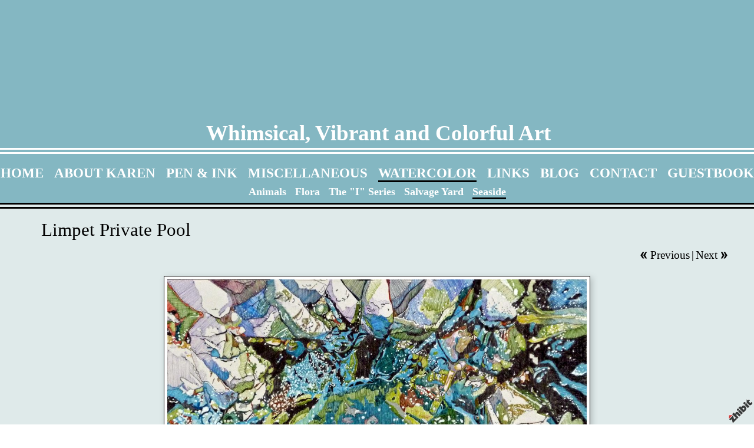

--- FILE ---
content_type: text/html;charset=utf-8
request_url: https://www.zhibit.org/karenmerry/seaside/limpet-private-pool
body_size: 3763
content:
<!DOCTYPE HTML PUBLIC "-//W3C//DTD HTML 4.01 Transitional//EN" "http://www.w3.org/TR/html4/loose.dtd"><html><head><script type="text/javascript">document.cookie="TZ="+(new Date()).getTimezoneOffset()+";path=/";if(window.screen){document.cookie="Screen="+window.screen.width+"x"+window.screen.height+";path=/";}document.cookie="PixelRatio="+((window.devicePixelRatio===undefined)?1:window.devicePixelRatio)+";path=/";</script><title>Limpet Private Pool - Whimsical, Vibrant and Colorful Art</title><link type="text/css" rel=stylesheet href="/res/responsive.css?v=1765039307"><link type="text/css" rel=stylesheet href="/karenmerry/style.css?v=1765039702"><meta http-equiv="Content-type" content="text/html; charset=UTF-8"><meta name="viewport" content="width=device-width, initial-scale=1.0"><meta name="apple-mobile-web-app-capable" content="yes"><link rel="apple-touch-icon" sizes="114x114" href="/apple-touch-icon-114x114.png"><link rel="apple-touch-icon" sizes="120x120" href="/apple-touch-icon-120x120.png"><link rel="apple-touch-icon" sizes="144x144" href="/apple-touch-icon-144x144.png"><link rel="apple-touch-icon" sizes="152x152" href="/apple-touch-icon-152x152.png"><link rel="apple-touch-icon" sizes="180x180" href="/apple-touch-icon-180x180.png"><meta name=description content="Original Sold
Watercolor on 140 lb. Arches Paper

To check for Print Availability, please write Karen by using her &#34;Contact &#34;page."><meta property="og:description" content="Original Sold
Watercolor on 140 lb. Arches Paper

To check for Print Availability, please write Karen by using her &#34;Contact &#34;page."><meta property="og:title" content="Limpet Private Pool"><link rel="image_src" href="https://www.zhibit.org/image/e892a92a-05ff059432-43cfd602-i-0/Limpet-Private-Pool.jpg"><meta property="og:image" content="https://www.zhibit.org/image/e892a92a-05ff059432-43cfd602-i-0/Limpet-Private-Pool.jpg"><meta property="og:image:width" content="300"><meta property="og:image:height" content="227"><meta property="og:type" content="website"><meta property="og:url" content="https://www.zhibit.org/karenmerry/seaside/limpet-private-pool"><meta name=copyright content="Copyright &#169; 2026, Zhibit LLC"><meta name=keywords content="Drawing, art, Mixed media, online gallery, Visual arts, artist, Zhibit.org, Painting"><meta http-equiv="Content-Language" content="en-US"><script type="text/javascript" src="/res/head.js?v=1765039307"></script></head><body><table id=fullbody cellspacing=0 cellpadding=0 class=Table100><tr height=0><td><noscript><div>JavaScript must be enabled for proper operation of this website</div></noscript></td></tr><tr height="100%" valign=top><td><div id="bg" class=""><div id=bg_BGX><div id=bg_Pad align=left><div class=madjust><div id="pg" class=""><div id=pg_BGX><div id=pg_Pad align=left><table cellspacing=0 cellpadding=0 class=Table100><tr valign=top height="0%"><td><div id="hdr" class=""><div id=hdr_BGX><div id=hdr_Pad align=left><div id="tb" class=""><div id=tb_Pad align=right></div></div><div id="bnr" class=" mhide monly"><div id=bnr_Pad align=center></div></div><div id="ttl" class=""><div id=ttl_BGX><div id=ttl_Pad align=center><table width="100%" cellspacing=0 cellpadding=0><tr valign=middle><td valign=top width="1%" class="rigid monly"><img src="/res/blank.gif" width=48 height=48></td><td width="1%">&nbsp;</td><td width="100%" align=center><span class=SiteTitle><a class=Silent href="/karenmerry">Whimsical, Vibrant and Colorful Art</a></span></td><td width="1%">&nbsp;</td><td valign=top width="1%" class="rigid monly"><img src="/res/blank.gif" width=48 height=48 id=mobilemenutoggler onclick=toggleMobileMenu()></td></tr></table></div></div></div><div id="mmn" class=" mhide monly"><div id=mmn_Pad align=left><table class=Como_Bar width="100%"><tr valign=top><td width="1%" class="Como_Img rigid"><img src="/res/layout/circledarrow-right.png?i*mb=000000" alt="" width=16 height=16></td><td colspan=2 class=Como_Big width="99%"><a class="Menu" href="/karenmerry">HOME</a></td></tr><tr valign=top><td width="1%" class="Como_Img rigid"><img src="/res/layout/circledarrow-down.png?i*mb=000000" alt="" width=16 height=16></td><td colspan=2 class=Como_Big width="99%"><a class="Menu" href="/karenmerry/about">ABOUT KAREN</a></td></tr><tr><td width="1%"></td><td width="1%">&nbsp;&nbsp;</td><td width="98%"><a class="Menu" href="/karenmerry/artist-vitae">ARTIST VITAE</a></td></tr><tr valign=top><td width="1%" class="Como_Img rigid"><img src="/res/layout/circledarrow-down.png?i*mb=000000" alt="" width=16 height=16></td><td colspan=2 class=Como_Big width="99%"><a class="Menu" href="/karenmerry/pen-ink-2">PEN &#38; INK</a></td></tr><tr><td width="1%"></td><td width="1%">&nbsp;&nbsp;</td><td width="98%"><a class="Menu" href="/karenmerry/birds">Birds</a></td></tr><tr><td width="1%"></td><td width="1%">&nbsp;&nbsp;</td><td width="98%"><a class="Menu" href="/karenmerry/botanical">Botanical</a></td></tr><tr><td width="1%"></td><td width="1%">&nbsp;&nbsp;</td><td width="98%"><a class="Menu" href="/karenmerry/junk-yard">Junk Yard</a></td></tr><tr><td width="1%"></td><td width="1%">&nbsp;&nbsp;</td><td width="98%"><a class="Menu" href="/karenmerry/marine-coastal">Marine &#38; Coastal</a></td></tr><tr><td width="1%"></td><td width="1%">&nbsp;&nbsp;</td><td width="98%"><a class="Menu" href="/karenmerry/nature-2">Nature</a></td></tr><tr valign=top><td width="1%" class="Como_Img rigid"><img src="/res/layout/circledarrow-right.png?i*mb=000000" alt="" width=16 height=16></td><td colspan=2 class=Como_Big width="99%"><a class="Menu" href="/karenmerry/miscellaneous">MISCELLANEOUS</a></td></tr><tr valign=top><td width="1%" class="Como_Img rigid"><img src="/res/layout/circledarrow-down.png?i*mb=000000" alt="" width=16 height=16></td><td colspan=2 class=Como_Big width="99%"><a class="Menu MenuExp" href="/karenmerry/watercolor">WATERCOLOR</a></td></tr><tr><td width="1%"></td><td width="1%">&nbsp;&nbsp;</td><td width="98%"><a class="Menu" href="/karenmerry/animals">Animals</a></td></tr><tr><td width="1%"></td><td width="1%">&nbsp;&nbsp;</td><td width="98%"><a class="Menu" href="/karenmerry/flora">Flora</a></td></tr><tr><td width="1%"></td><td width="1%">&nbsp;&nbsp;</td><td width="98%"><a class="Menu" href="/karenmerry/the-i-series">The &#34;I&#34; Series</a></td></tr><tr><td width="1%"></td><td width="1%">&nbsp;&nbsp;</td><td width="98%"><a class="Menu" href="/karenmerry/salvage-yard">Salvage Yard</a></td></tr><tr><td width="1%"></td><td width="1%">&nbsp;&nbsp;</td><td width="98%"><a class="Menu MenuSel" href="/karenmerry/seaside">Seaside</a></td></tr><tr valign=top><td width="1%" class="Como_Img rigid"><img src="/res/layout/circledarrow-right.png?i*mb=000000" alt="" width=16 height=16></td><td colspan=2 class=Como_Big width="99%"><a class="Menu" href="/karenmerry/links">LINKS</a></td></tr><tr valign=top><td width="1%" class="Como_Img rigid"><img src="/res/layout/circledarrow-right.png?i*mb=000000" alt="" width=16 height=16></td><td colspan=2 class=Como_Big width="99%"><a class="Menu" href="/karenmerry/blog">BLOG</a></td></tr><tr valign=top><td width="1%" class="Como_Img rigid"><img src="/res/layout/circledarrow-right.png?i*mb=000000" alt="" width=16 height=16></td><td colspan=2 class=Como_Big width="99%"><a class="Menu" href="/karenmerry/contact">CONTACT</a></td></tr><tr valign=top><td width="1%" class="Como_Img rigid"><img src="/res/layout/circledarrow-right.png?i*mb=000000" alt="" width=16 height=16></td><td colspan=2 class=Como_Big width="99%"><a class="Menu" href="/karenmerry/guestbook">GUESTBOOK</a></td></tr></table></div></div><div id="hmn" class=" mhide"><div id=hmn_Pad align=center><div class=Amazon_Bar><a class="Menu" href="/karenmerry">HOME</a> &nbsp; <a class="Menu" href="/karenmerry/about">ABOUT KAREN</a> &nbsp; <a class="Menu" href="/karenmerry/pen-ink-2">PEN &#38; INK</a> &nbsp; <a class="Menu" href="/karenmerry/miscellaneous">MISCELLANEOUS</a> &nbsp; <a class="Menu MenuExp" href="/karenmerry/watercolor">WATERCOLOR</a> &nbsp; <a class="Menu" href="/karenmerry/links">LINKS</a> &nbsp; <a class="Menu" href="/karenmerry/blog">BLOG</a> &nbsp; <a class="Menu" href="/karenmerry/contact">CONTACT</a> &nbsp; <a class="Menu" href="/karenmerry/guestbook">GUESTBOOK</a></div><div class=Amazon_Bar><small><a class="Menu" href="/karenmerry/animals">Animals</a> &nbsp; <a class="Menu" href="/karenmerry/flora">Flora</a> &nbsp; <a class="Menu" href="/karenmerry/the-i-series">The &#34;I&#34; Series</a> &nbsp; <a class="Menu" href="/karenmerry/salvage-yard">Salvage Yard</a> &nbsp; <a class="Menu MenuSel" href="/karenmerry/seaside">Seaside</a></small></div></div></div></div></div></div></td></tr><tr valign=top height="100%"><td><div id="ctr" class=""><div id=ctr_BGX><div id=ctr_Pad align=center><div id="body" class=""><div id=body_Pad align=left><div id="pgttl" class=""><div id=pgttl_Pad align=left><h1>Limpet Private Pool</h1></div></div><div id="cont" class=""><div id=cont_Pad align=center><div style='min-height:550px;text-align:left;'><div align="right"><table cellpadding=0 cellspacing=3><tr><td><a href="/karenmerry/seaside/koi"><img src="/res/layout/arrows-left.png?i*mb=000000" alt="Previous" hoversrc="/res/layout/arrows-left.png?i*mb=1dd91b" width=16 height=16><img class=ImgPreload src="/res/layout/arrows-left.png?i*mb=1dd91b" alt=""></a></td><td nowrap><a class=Silent href="/karenmerry/seaside/koi">Previous</a></td><td> | </td><td nowrap><a class=Silent href="/karenmerry/seaside/mussels-and-morsels">Next</a></td><td><a href="/karenmerry/seaside/mussels-and-morsels"><img src="/res/layout/arrows-right.png?i*mb=000000" alt="Next" hoversrc="/res/layout/arrows-right.png?i*mb=1dd91b" width=16 height=16><img class=ImgPreload src="/res/layout/arrows-right.png?i*mb=1dd91b" alt=""></a></td></tr></table></div><p><div align=center><span class="ArtLink ArtShadowBox"><img border=0 src="https://www.zhibit.org/image/e892a92a-05ff059432-43cfd602-m-0/Limpet-Private-Pool.jpg" width=712 alt="Limpet Private Pool" title="Limpet Private Pool"></span><br><span class=TextTitle>Limpet Private Pool</span><p>Contact for price</div><p><div align=center><b>Original Sold<br></b></div><div align=center><b>Watercolor on 140 lb. Arches Paper<br></b></div><div align=center><b><br></b></div><div align=center><b>To check for Print Availability, please write Karen</b></div><div align=center><b>by using her &#34;<a rel=nofollow href="http://www.karenmerryartist.com/contact">Contact</a>&#34; page.</b></div><p><div class=DashedLine>&nbsp;</div><br><div class=row><div class="col-2 col-4m"><div class="fb-like" data-action="like" data-href="http://www.zhibit.org/karenmerry/seaside/limpet-private-pool" data-send="false" data-layout="button_count" data-size="small" data-width="100" data-colors-scheme="light" data-show-faces="false" data-share="false" data-font="arial"></div><div id="fb-root"></div><script async defer crossorigin="anonymous" src="https://connect.facebook.net/en_US/sdk.js#xfbml=1&version=v18.0"></script></div><div class="col-2 col-4m"><a class="twitter-share-button" href="https://twitter.com/intent/tweet?text=Limpet+Private+Pool&url=http%3a%2f%2fwww.zhibit.org%2fkarenmerry%2fseaside%2flimpet-private-pool">Tweet</a><script>window.twttr = (function(d, s, id) {var js, fjs = d.getElementsByTagName(s)[0],t = window.twttr || {};if (d.getElementById(id)) return t;js = d.createElement(s);js.id = id;js.src = "https://platform.twitter.com/widgets.js";fjs.parentNode.insertBefore(js, fjs);t._e = [];t.ready = function(f) {t._e.push(f);};return t;}(document, "script", "twitter-wjs"));</script></div><div class="col-2 col-4m"><a data-pin-config="beside" href="//pinterest.com/pin/create/button/?url=http://www.zhibit.org/karenmerry/seaside/limpet-private-pool&amp;media=https://www.zhibit.org/image/e892a92a-05ff059432-43cfd602-i-0/Limpet-Private-Pool.jpg&amp;description=Limpet+Private+Pool" data-pin-do="buttonPin"><img src="//assets.pinterest.com/images/pidgets/pin_it_button.png"></a><script type="text/javascript" src="//assets.pinterest.com/js/pinit.js" async></script></div><div class="col-2 col-4m"><span class=AddThis><div class="addthis_toolbox addthis_default_style "><a class="addthis_counter addthis_pill_style"></a></div><script type="text/javascript">var addthis_config={username: "zhibit", ui_header_color: "#4c4c4c", ui_header_background: "#f2f2f2", ui_language: "en", ui_cobrand: "Zhibit.org"};</script><script type="text/javascript" src="//s7.addthis.com/js/300/addthis_widget.js#pubid=zhibit" async></script></span></div></div><br><small class=Faded>Be the first to <a rel=nofollow class=Faded href="javascript:nothing();" onclick="ajaxInsertHTML('/karenmerry/inlinecomment?tt=a&#38;id=2a881d25-05ff0591c6-43cfd602','cmtbox0');this.parentNode.style.display='none';return false;">post a comment</a>.</small><div id=cmtbox0></div><br></div></div></div></div></div></div></div></div></td></tr><tr valign=top height="0%"><td><div id="ftr" class=""><div id=ftr_BGX><div id=ftr_Pad align=left><div class="Small Silent"><div><div align=center><b>Zhibit.org guarantees that www.karenmerryartist.com <br></b></div><div align=center><b>is a secure connection.</b></div><div align=center><b><br></b></div><div align=center><b>Website Designed by GolemArtB<i>iz</i>.</b></div><div align=center><b><a rel=nofollow href="www.zhibit.biz/golemartbiz">www.zhibit.biz/golemartbiz</a><br></b></div></div><br><div align=center><a href=/karenmerry>HOME</a> | <a href=/karenmerry/about>ABOUT KAREN</a> | <a href=/karenmerry/pen-ink-2>PEN &#38; INK</a> | <a href=/karenmerry/miscellaneous>MISCELLANEOUS</a> | <a href=/karenmerry/watercolor>WATERCOLOR</a> | <a href=/karenmerry/links>LINKS</a> | <a href=/karenmerry/blog>BLOG</a> | <a href=/karenmerry/contact>CONTACT</a> | <a href=/karenmerry/guestbook>GUESTBOOK</a></div><br><div align=center><a class=NOBR rel=nofollow href="https://www.zhibit.org/">Artist website by Zhibit.org</a> &#8226; <nobr>Copyright &#169; 2026</nobr> &#8226; <a class=NOBR rel=nofollow href="https://www.zhibit.org/terms">Terms of use</a> &#8226; <a class=NOBR rel=nofollow href="https://www.zhibit.org/privacy">Privacy policy</a></div><br><a href="/karenmerry/rss">RSS</a> | <a href="/karenmerry/sitemap">Sitemap</a></div><a rel=nofollow id=logoband href="https://www.zhibit.org/"></a><img class=ImgPreload src="/res/logoband.png" alt=""></div></div></div></td></tr></table></div></div></div></div></div></div></div></td></tr></table><script type="text/javascript" src="/res/master.js?v=1765039307"></script><script type="text/javascript" src="/res/view.js?v=1765039307"></script><script type="text/javascript" defer>view_openExternalLinksInNewWindow("www.zhibit.org");</script><div class=NoShow><script async src="https://www.googletagmanager.com/gtag/js?id=G-DLNGQF46V6"></script><script>window.dataLayer = window.dataLayer || [];function gtag(){dataLayer.push(arguments);}gtag('js', new Date());gtag('config', 'G-DLNGQF46V6');</script></div></body></html>

--- FILE ---
content_type: text/css;charset=utf-8
request_url: https://www.zhibit.org/karenmerry/style.css?v=1765039702
body_size: 4015
content:
.Menu {text-decoration: none;}
#bg .Amazon_Bar A.Menu:hover {border-bottom: solid 3px #ffffff;color: #ffffff !important;}
.CartCombo {font-size: 80%;}
SMALL, .Small {font-size: 80%;}
#bg A.Faded, #bg  .Faded A {color: #153036;}
.ArtLink {display: inline-block;border-width: 1px;background: white;}
.EditLink IMG {position:relative;display:inline-block;left:-26px;top:-16px;filter:alpha(opacity=75);opacity:.75;}
A.ArtLink:hover {borde-width: 1px;}
#logoband:hover {filter:alpha(opacity=100);opacity:1;}
.DashedLine {border-bottom-style: dashed;border-bottom-width: 1px;padding-bottom: 2px;width: 100%;}
#bg .InputBox {border: solid 1px #ffffff;background-color: #333333;}
[align=center] {text-align:center;}
* {box-sizing:border-box;word-wrap: break-word;}
.FlatButton {padding-left: 10px;padding-right: 10px;cursor: hand;cursor: pointer;border: none;background: url('../res/half-light-25.png') repeat-x top left;background-size: 1px 100%;border-radius: 6px;}
#bg #tbxlate TABLE {border: solid 1px #ffffff;background-color: #333333;}
.FlatButton:hover {text-decoration: underline;}
#logoband[dir=rtl] {left: 0px;right: none;-moz-transform:rotate(90deg);-webkit-transform:rotate(90deg);transform:rotate(90deg);}
.CheckBox {padding-left: 2px;padding-right: 2px;}
#tbsearch {border-radius:8px;width: 70px;border: none;padding: 1px 20px 1px 4px;background-repeat: no-repeat;background-position: center right;}
#bg A:hover, #bg 		
A.Silent:hover, #bg 
.Silent A:hover {color: #ffffff;}
#bg SELECT, #bg OPTION {background-color: #333333;}
.Menu:hover {text-decoration: none;}
A {text-decoration: underline;}
#bg .Amazon_Bar A.MenuSel {border-bottom: solid 3px #ffffff;color: #ffffff !important;}
#bg .CartTable {border-right: solid 1px #ffffff;border-top: solid 1px #ffffff;}
#bg A.Silent, #bg 
.Silent A {color: #ffffff;}
#bg .Menu {color: #ffffff !important;}
.EditLink IMG:hover {filter:alpha(opacity=100);opacity:1;}
P {margin-top: 1em;}
[align=right] {text-align:right;}
[align=left] > * {margin-right:auto;}
#bg #tbxlate A:hover {color: #ffffff;}
.NOBR {white-space: nowrap;}
#bg .Menu:hover {color: #ffffff !important;}
#bg .Amazon_Bar A.MenuSel:hover {border-bottom: solid 3px #ffffff;color: #ffffff !important;}
#bg .LeftNavBracket {border: solid 1px #ffffff;border-right: 0px;}
#bg .RightNavBracket {border: solid 1px #ffffff;border-left: 0px;}
#bg  {width:100%;height:100%;}
#bg #mobilemenutoggler {background-image: url('../res/layout/mobilemenu.png?i*mr=ffffff');}
#bg .MenuSel, #bg 
.MenuExp {color: #ffffff !important;}
#bg .Captcha {border: solid 1px #ffffff;background-color: #333333;}
#bg .CartCombo {border: solid 1px #ffffff;}
INPUT,TEXTAREA,SELECT {font-size: inherit;font-family: inherit;resize:none;color: inherit;}
#bg .Faded {color: #999999;}
.Table100 {height:100%;width:100%;}
#bg .CartTableCell {border-left: solid 1px #ffffff;border-bottom: solid 1px #ffffff;background-color: #000000;}
#bg #bg_Pad {display:table;height:100%;width:100%;margin:0px auto;font-family:Fusi Wide;font-size:120%;color:#ffffff;}
.CartEmptyMessage {border-bottom: 0px;padding: 16pt;vertical-align: center;text-align: center;}
[align=center] > * {margin-left:auto;margin-right:auto;}
NOSCRIPT DIV {color: white;font-weight:bold;background:red;padding:3px;text-align:center;}
#bg .Amazon_Bar A.MenuExp:hover {border-bottom: solid 3px #ffffff;color: #ffffff !important;}
.ZoomMessage {display: none;text-align: center;}
LI {padding-bottom: 1pt;}
#tbxlate A:hover {text-decoration: none;}
#bg .Amazon_Bar A.MenuExp {border-bottom: solid 3px #ffffff;color: #ffffff !important;}
PRE {margin: 0px;white-space:pre-wrap;}
#bg .CartEmptyMessage {background-color: #000000;border: solid 1px #ffffff;}
.Amazon_Bar {padding-bottom: 2px;}
HTML {height:100%;}
#bg .ArtShadowBox {box-shadow: 3px 3px 10px #333333;padding: 5px;background-color: #ffffff;}
.SiteSubtitle {font-size: 120%;font-weight: bold;margin: 0px;padding: 0px;}
#bg .ArtLink {border-style: solid;border-color: #ffffff;}
#bg .ComboSeparator {border: solid 1px #ffffff;}
.NoShow {display: none;}
#bg .DashedLine {border-bottom-color: #333333;}
.ImgPreload {position: absolute;top: -10000px;left: -10000px;visibility: hidden;}
#bg A.Faded:hover, #bg 
.Faded A:hover, #bg 
.Silent A.Faded:hover, #bg 
.Silent .Faded A:hover, #bg 
.Faded .Silent A:hover, #bg 
.Faded A.Silent:hover {color: #999999;}
#mobilemenutoggler {background-repeat: no-repeat;background-position: center center;background-size: contain;}
IMG {border: 0px;}
#bg .Warning {color: #000000;background-color: #ffffff;}
#bg .TextTitle {color: #ffffff;font-size: 120%;font-family: Fusi Wide;}
.Amazon_Bar A.Menu {line-height: 1.5;font-weight: bold;}
#bg .FlatButton {background-color: #ffffff;color: #000000;}
.GreyLine {border-bottom-style: solid;border-bottom-width: 2px;padding-bottom: 2px;width: 100%;}
.TextTitle {text-decoration: none;font-weight: bold;}
#tbsearch:focus {width: 150px;}
#bg #bg_BGX {display:table;height:100%;width:100%;background-color:#000000;}
#logoband {z-index:100;position: fixed !important;position: absolute;bottom: 0px;right: 0px;cursor: hand;cursor: pointer;background: url('../res/logoband.png') no-repeat top left;filter:alpha(opacity=75);opacity:.75;width: 48px;height: 48px;background-size: 48px 48px;}
[align=left] {text-align:left;}
BODY {height:100%;margin: 0px;font-size: 12pt;line-height: 1.4;font-family: Helvetica Neue,Helvetica,Arial,Sans-Serif;}
#bg .GreyLine {border-bottom-color: #333333;}
#bg .FormHdr {color: #ffffff;}
A.TextTitle:hover {text-decoration: underline;}
.FormHdr {font-weight: bold;}
#bg #tbxlate A {color: #ffffff;}
#tbxlate A {text-decoration: none;}
#bg .Silent A.Faded, #bg 
.Silent .Faded A, #bg 
.Faded .Silent A, #bg 
.Faded A.Silent {color: #999999;}
.MenuBody {position: absolute;display: none;z-index: 90;}
#bg HR {border: solid 1px #ffffff;}
#bg .Amazon_Bar A.Menu {color: #ffffff !important;}
#bg A {color: #24515b;}
.ButtonRound {border-radius: 6px;padding-left: 10px;padding-right: 10px;}
.InputBox {padding-left: 2px;padding-right: 2px;}
A.Silent,
.Silent A {text-decoration: none;}
#bg #tbsearch {border: solid 1px #999999;color: #ffffff;background-image: url('../res/layout/searchinsitego.png?i*mb=ffffff');background-color: #000000;}
[align=right] > * {margin-left:auto;}
BIG {font-size: 120%;}
FORM {margin: 0px;}
H1 {padding: 0px;margin: 0px;font-weight: normal;font-size: 160%;}
.AddThis {font-size: 8pt;font-family: arial;}
H2 {padding: 0px;margin: 0px;font-weight: normal;font-size: 140%;}
NOSCRIPT {display:block;width:100%;}
#bg .Error {color: #000000;background-color: #ffffff;}
.EditLink {position:absolute;}
#bg A.ArtLink:hover {border-style: solid;border-color: #ffffff;}
.Captcha {margin-bottom: 4px;}
#bg .Info {color: #ffffff;background-color: #333333;}
.SiteTitle {font-size: 160%;font-weight: bold;padding: 2px 0px 2px 0px;}
#bg #bg_Mgn {display:table;height:100%;width:100%;}
#pg .Faded {color: #cde2e6;}
#pg .ComboSeparator {border: solid 1px #ffffff;}
#pg .TextTitle {color: #000000;}
#pg HR {border: solid 1px #ffffff;}
#pg .Amazon_Bar A.Menu {color: #ffffff !important;}
#pg A.Faded:hover, #pg 
.Faded A:hover, #pg 
.Silent A.Faded:hover, #pg 
.Silent .Faded A:hover, #pg 
.Faded .Silent A:hover, #pg 
.Faded A.Silent:hover {color: #cde2e6;}
#pg #pg_Pad {display:table;height:100%;width:100%;margin:0px auto;color:#ffffff;}
#pg #pg_BGX {display:table;height:100%;width:100%;background-color:#84b7c2;}
#pg #pg_Mgn {display:table;height:100%;width:100%;}
#pg  {width:100%;height:100%;}
#pg .Amazon_Bar A.MenuExp:hover {border-bottom: solid 3px #ffffff;color: #ffffff !important;}
#pg .ArtLink {border-style: solid;border-color: #ffffff;}
#pg A {color: #f42b0a;}
#pg .Error {color: #84b7c2;background-color: #ffffff;}
#pg .ArtShadowBox {box-shadow: 3px 3px 10px #69929b;padding: 5px;background-color: #ffffff;}
#pg .CartTableCell {border-left: solid 1px #ffffff;border-bottom: solid 1px #ffffff;background-color: #84b7c2;}
#pg .LeftNavBracket {border: solid 1px #ffffff;border-right: 0px;}
#pg .InputBox {border: solid 1px #ffffff;background-color: #69929b;}
#pg .Silent A.Faded, #pg 
.Silent .Faded A, #pg 
.Faded .Silent A, #pg 
.Faded A.Silent {color: #cde2e6;}
#pg .Captcha {border: solid 1px #ffffff;background-color: #69929b;}
#pg .Amazon_Bar A.MenuExp {border-bottom: solid 3px #000000;color: #ffffff !important;}
#pg .DashedLine {border-bottom-color: #69929b;}
#pg #tbsearch {border: solid 1px #cde2e6;color: #ffffff;background-image: url('../res/layout/searchinsitego.png?i*mb=ffffff');background-color: #84b7c2;}
#pg A:hover, #pg 		
A.Silent:hover, #pg 
.Silent A:hover {color: #ffffff;}
#pg A.ArtLink:hover {border-style: solid;border-color: #ffffff;}
#pg #tbxlate TABLE {border: solid 1px #ffffff;background-color: #69929b;}
#pg .MenuSel, #pg 
.MenuExp {color: #000000 !important;}
#pg .Amazon_Bar A.MenuSel:hover {border-bottom: solid 3px #ffffff;color: #ffffff !important;}
#pg #tbxlate A {color: #ffffff;}
#pg .RightNavBracket {border: solid 1px #ffffff;border-left: 0px;}
#pg .Menu:hover {color: #ffffff !important;}
#pg .CartTable {border-right: solid 1px #ffffff;border-top: solid 1px #ffffff;}
#pg .Menu {color: #ffffff !important;}
#pg .Info {color: #ffffff;background-color: #69929b;}
#pg .Warning {color: #84b7c2;background-color: #ffffff;}
#pg .CartEmptyMessage {background-color: #84b7c2;border: solid 1px #ffffff;}
#pg SELECT, #pg OPTION {background-color: #69929b;}
#pg A.Faded, #pg  .Faded A {color: #c76353;}
#pg .FormHdr {color: #000000;}
#pg .FlatButton {background-color: #000000;color: #84b7c2;}
#pg #mobilemenutoggler {background-image: url('../res/layout/mobilemenu.png?i*mr=ffffff');}
#pg .CartCombo {border: solid 1px #ffffff;}
#pg .Amazon_Bar A.MenuSel {border-bottom: solid 3px #000000;color: #ffffff !important;}
#pg .GreyLine {border-bottom-color: #69929b;}
#pg #tbxlate A:hover {color: #ffffff;}
#pg A.Silent, #pg 
.Silent A {color: #ffffff;}
#pg .Amazon_Bar A.Menu:hover {border-bottom: solid 3px #ffffff;color: #ffffff !important;}
#hdr .MenuSel, #hdr 
.MenuExp {color: #000000 !important;}
#hdr SELECT, #hdr OPTION {background-color: #69929b;}
#hdr .ArtShadowBox {box-shadow: 3px 3px 10px #69929b;padding: 5px;background-color: #ffffff;}
#hdr .CartCombo {border: solid 1px #ffffff;}
#hdr .TextTitle {color: #000000;}
#hdr .CartTableCell {border-left: solid 1px #ffffff;border-bottom: solid 1px #ffffff;background-color: #84b7c2;}
#hdr .Faded {color: #cde2e6;}
#hdr A.ArtLink:hover {border-style: solid;border-color: #ffffff;}
#hdr .Amazon_Bar A.MenuSel:hover {border-bottom: solid 3px #ffffff;color: #ffffff !important;}
#hdr .FlatButton {background-color: #000000;color: #84b7c2;}
#hdr .Silent A.Faded, #hdr 
.Silent .Faded A, #hdr 
.Faded .Silent A, #hdr 
.Faded A.Silent {color: #cde2e6;}
#hdr  {width:100%;height:auto;}
#hdr #mobilemenutoggler {background-image: url('../res/layout/mobilemenu.png?i*mr=ffffff');}
#hdr .Amazon_Bar A.MenuExp {border-bottom: solid 3px #000000;color: #ffffff !important;}
#hdr .Amazon_Bar A.MenuExp:hover {border-bottom: solid 3px #ffffff;color: #ffffff !important;}
#hdr .Info {color: #ffffff;background-color: #69929b;}
#hdr .Menu:hover {color: #ffffff !important;}
#hdr .ComboSeparator {border: solid 1px #ffffff;}
#hdr .Amazon_Bar A.MenuSel {border-bottom: solid 3px #000000;color: #ffffff !important;}
#hdr .ArtLink {border-style: solid;border-color: #ffffff;}
#hdr #tbxlate TABLE {border: solid 1px #ffffff;background-color: #69929b;}
#hdr .LeftNavBracket {border: solid 1px #ffffff;border-right: 0px;}
#hdr .Menu {color: #ffffff !important;}
#hdr .DashedLine {border-bottom-color: #69929b;}
#hdr #hdr_Mgn {display:table;height:100%;width:100%;}
#hdr A:hover, #hdr 		
A.Silent:hover, #hdr 
.Silent A:hover {color: #ffffff;}
#hdr .CartTable {border-right: solid 1px #ffffff;border-top: solid 1px #ffffff;}
#hdr #hdr_Pad {display:table;height:100%;width:100%;margin:0px auto;padding:50px 0px 0px 0px;color:#ffffff;}
#hdr #hdr_BGX {display:table;height:100%;width:100%;background-color:#84b7c2;}
#hdr .Error {color: #84b7c2;background-color: #ffffff;}
#hdr #tbxlate A {color: #ffffff;}
#hdr .RightNavBracket {border: solid 1px #ffffff;border-left: 0px;}
#hdr #tbxlate A:hover {color: #ffffff;}
#hdr A.Silent, #hdr 
.Silent A {color: #ffffff;}
#hdr .FormHdr {color: #000000;}
#hdr .CartEmptyMessage {background-color: #84b7c2;border: solid 1px #ffffff;}
#hdr .Amazon_Bar A.Menu:hover {border-bottom: solid 3px #ffffff;color: #ffffff !important;}
#hdr A.Faded:hover, #hdr 
.Faded A:hover, #hdr 
.Silent A.Faded:hover, #hdr 
.Silent .Faded A:hover, #hdr 
.Faded .Silent A:hover, #hdr 
.Faded A.Silent:hover {color: #cde2e6;}
#hdr A.Faded, #hdr  .Faded A {color: #c76353;}
#hdr .InputBox {border: solid 1px #ffffff;background-color: #69929b;}
#hdr HR {border: solid 1px #ffffff;}
#hdr .GreyLine {border-bottom-color: #69929b;}
#hdr .Captcha {border: solid 1px #ffffff;background-color: #69929b;}
#hdr #tbsearch {border: solid 1px #cde2e6;color: #ffffff;background-image: url('../res/layout/searchinsitego.png?i*mb=ffffff');background-color: #84b7c2;}
#hdr .Amazon_Bar A.Menu {color: #ffffff !important;}
#hdr A {color: #f42b0a;}
#hdr .Warning {color: #84b7c2;background-color: #ffffff;}
#tb .LeftNavBracket {border-right: 0px;}
#tb #tb_Mgn {display:table;height:100%;width:100%;}
#tb .RightNavBracket {border-left: 0px;}
#tb #tb_Pad {display:table;height:100%;width:100%;margin:0px auto;}
#tb #tb_BGX {display:table;height:100%;width:100%;}
#tb .ArtShadowBox {box-shadow: 3px 3px 10px #69929b;padding: 5px;background-color: #ffffff;}
#tb  {width:100%;height:auto;}
#tb .ArtLink {border-style: solid;}
#tb A.ArtLink:hover {border-style: solid;}
#bnr #bnr_Mgn {display:table;height:100%;width:100%;}
#bnr .ArtLink {border-style: solid;}
#bnr #bnr_BGX {display:table;height:100%;width:100%;}
#bnr .ArtShadowBox {box-shadow: 3px 3px 10px #69929b;padding: 5px;background-color: #ffffff;}
#bnr .RightNavBracket {border-left: 0px;}
#bnr #bnr_Pad {display:table;height:100%;width:100%;margin:0px auto;}
#bnr  {width:100%;height:auto;}
#bnr .LeftNavBracket {border-right: 0px;}
#bnr A.ArtLink:hover {border-style: solid;}
#ttl  {width:100%;height:auto;}
#ttl .LeftNavBracket {border-right: 0px;}
#ttl #ttl_Mgn {display:table;height:100%;width:100%;}
#ttl #ttl_Pad {display:table;height:100%;width:100%;margin:0px auto;padding:150px 0px 0px 0px;border-bottom:10px double #ffffff;font-family:Fusi Wide;font-size:120%;}
#ttl #ttl_BGX {display:table;height:100%;width:100%;}
#ttl .ArtLink {border-style: solid;}
#ttl A.ArtLink:hover {border-style: solid;}
#ttl .RightNavBracket {border-left: 0px;}
#ttl .ArtShadowBox {box-shadow: 3px 3px 10px #69929b;padding: 5px;background-color: #ffffff;}
#mmn #mmn_Pad {display:table;height:100%;width:100%;margin:0px auto;}
#mmn #mmn_BGX {display:table;height:100%;width:100%;}
#mmn .ArtLink {border-style: solid;}
#mmn #mmn_Mgn {display:table;height:100%;width:100%;}
#mmn .LeftNavBracket {border-right: 0px;}
#mmn .ArtShadowBox {box-shadow: 3px 3px 10px #69929b;padding: 5px;background-color: #ffffff;}
#mmn  {width:100%;height:auto;}
#mmn A.ArtLink:hover {border-style: solid;}
#mmn .RightNavBracket {border-left: 0px;}
#hmn .LeftNavBracket {border-right: 0px;}
#hmn  {width:100%;height:auto;}
#hmn .ArtLink {border-style: solid;}
#hmn .RightNavBracket {border-left: 0px;}
#hmn #hmn_Mgn {display:table;height:100%;width:100%;}
#hmn .ArtShadowBox {box-shadow: 3px 3px 10px #69929b;padding: 5px;background-color: #ffffff;}
#hmn #hmn_Pad {display:table;height:100%;width:100%;margin:0px auto;padding:15px 0px 3px 0px;font-family:Fusi Wide;font-size:120%;}
#hmn #hmn_BGX {display:table;height:100%;width:100%;}
#hmn A.ArtLink:hover {border-style: solid;}
#ctr .MenuSel, #ctr 
.MenuExp {color: #ffffff !important;}
#ctr .CartTableCell {border-left: solid 1px #000000;border-bottom: solid 1px #000000;background-color: #dfeaea;}
#ctr .Menu:hover {color: #1dd91b !important;}
#ctr .FlatButton {background-color: #ffffff;color: #dfeaea;}
#ctr .Error {color: #dfeaea;background-color: #1dd91b;}
#ctr .ComboSeparator {border: solid 1px #000000;}
#ctr #tbxlate A {color: #000000;}
#ctr .CartTable {border-right: solid 1px #000000;border-top: solid 1px #000000;}
#ctr .FormHdr {color: #ffffff;}
#ctr .ArtLink {border-style: solid;border-color: #000000;}
#ctr HR {border: solid 1px #000000;}
#ctr A.Faded:hover, #ctr 
.Faded A:hover, #ctr 
.Silent A.Faded:hover, #ctr 
.Silent .Faded A:hover, #ctr 
.Faded .Silent A:hover, #ctr 
.Faded A.Silent:hover {color: #6adf6d;}
#ctr .GreyLine {border-bottom-color: #b2bbbb;}
#ctr .Silent A.Faded, #ctr 
.Silent .Faded A, #ctr 
.Faded .Silent A, #ctr 
.Faded A.Silent {color: #595d5d;}
#ctr .Amazon_Bar A.Menu {color: #000000 !important;}
#ctr A.Silent, #ctr 
.Silent A {color: #000000;}
#ctr .CartEmptyMessage {background-color: #dfeaea;border: solid 1px #000000;}
#ctr .RightNavBracket {border: solid 1px #000000;border-left: 0px;}
#ctr  {width:100%;height:100%;}
#ctr .LeftNavBracket {border: solid 1px #000000;border-right: 0px;}
#ctr .InputBox {border: solid 1px #000000;background-color: #b2bbbb;}
#ctr A {color: #f42b0a;}
#ctr .Faded {color: #595d5d;}
#ctr .TextTitle {color: #ffffff;}
#ctr .CartCombo {border: solid 1px #000000;}
#ctr .DashedLine {border-bottom-color: #b2bbbb;}
#ctr .Amazon_Bar A.MenuExp:hover {border-bottom: solid 3px #1dd91b;color: #000000 !important;}
#ctr #ctr_Mgn {display:table;height:100%;width:100%;}
#ctr #ctr_BGX {display:table;height:100%;width:100%;background-color:#dfeaea;}
#ctr A.ArtLink:hover {border-style: solid;border-color: #1dd91b;}
#ctr #ctr_Pad {display:table;height:100%;width:100%;margin:0px auto;padding:0px 35px 0px 35px;border-top:10px double #000000;color:#000000;}
#ctr .Warning {color: #dfeaea;background-color: #1dd91b;}
#ctr #tbxlate A:hover {color: #1dd91b;}
#ctr #tbxlate TABLE {border: solid 1px #000000;background-color: #b2bbbb;}
#ctr .Info {color: #000000;background-color: #b2bbbb;}
#ctr SELECT, #ctr OPTION {background-color: #b2bbbb;}
#ctr A.Faded, #ctr  .Faded A {color: #eb7763;}
#ctr .Captcha {border: solid 1px #000000;background-color: #b2bbbb;}
#ctr .Amazon_Bar A.Menu:hover {border-bottom: solid 3px #1dd91b;color: #000000 !important;}
#ctr .Amazon_Bar A.MenuExp {border-bottom: solid 3px #ffffff;color: #000000 !important;}
#ctr .Amazon_Bar A.MenuSel:hover {border-bottom: solid 3px #1dd91b;color: #000000 !important;}
#ctr #tbsearch {border: solid 1px #595d5d;color: #000000;background-image: url('../res/layout/searchinsitego.png?i*mb=000000');background-color: #dfeaea;}
#ctr .Amazon_Bar A.MenuSel {border-bottom: solid 3px #ffffff;color: #000000 !important;}
#ctr .ArtShadowBox {box-shadow: 3px 3px 10px #b2bbbb;padding: 5px;background-color: #ffffff;}
#ctr #mobilemenutoggler {background-image: url('../res/layout/mobilemenu.png?i*mr=000000');}
#ctr A:hover, #ctr 		
A.Silent:hover, #ctr 
.Silent A:hover {color: #1dd91b;}
#ctr .Menu {color: #000000 !important;}
#navcol .LeftNavBracket {border-right: 0px;}
#navcol #navcol_Pad {display:table;height:100%;width:100%;margin:0px auto;padding:5px 5px 5px 5px;}
#navcol #navcol_BGX {display:table;height:100%;width:100%;}
#navcol #navcol_Mgn {display:table;height:100%;width:100%;}
#navcol .ArtLink {border-style: solid;}
#navcol .ArtShadowBox {box-shadow: 3px 3px 10px #b2bbbb;padding: 5px;background-color: #ffffff;}
#navcol  {width:100%;height:100%;}
#navcol A.ArtLink:hover {border-style: solid;}
#navcol .RightNavBracket {border-left: 0px;}
#vmn .ArtShadowBox {box-shadow: 3px 3px 10px #b2bbbb;padding: 5px;background-color: #ffffff;}
#vmn A.ArtLink:hover {border-style: solid;}
#vmn  {width:100%;height:auto;}
#vmn .ArtLink {border-style: solid;}
#vmn .RightNavBracket {border-left: 0px;}
#vmn #vmn_Mgn {display:table;height:100%;width:100%;}
#vmn #vmn_Pad {display:table;height:100%;width:100%;margin:0px auto;font-family:Fusi Wide;font-size:120%;}
#vmn #vmn_BGX {display:table;height:100%;width:100%;}
#vmn .LeftNavBracket {border-right: 0px;}
#body #body_Mgn {display:table;height:100%;width:100%;}
#body .RightNavBracket {border-left: 0px;}
#body #body_Pad {display:table;height:100%;width:100%;margin:0px auto;}
#body #body_BGX {display:table;height:100%;width:100%;}
#body A.ArtLink:hover {border-style: solid;}
#body  {width:100%;height:100%;}
#body .ArtLink {border-style: solid;}
#body .ArtShadowBox {box-shadow: 3px 3px 10px #b2bbbb;padding: 5px;background-color: #ffffff;}
#body .LeftNavBracket {border-right: 0px;}
#pgttl .RightNavBracket {border-left: 0px;}
#pgttl .ArtShadowBox {box-shadow: 3px 3px 10px #b2bbbb;padding: 5px;background-color: #ffffff;}
#pgttl  {width:100%;height:auto;}
#pgttl #pgttl_Mgn {display:table;height:100%;width:100%;}
#pgttl #pgttl_Pad {display:table;height:100%;width:100%;margin:0px auto;padding:15px 35px 0px 35px;}
#pgttl #pgttl_BGX {display:table;height:100%;width:100%;}
#pgttl .LeftNavBracket {border-right: 0px;}
#pgttl A.ArtLink:hover {border-style: solid;}
#pgttl .ArtLink {border-style: solid;}
#cont #cont_Mgn {display:table;height:100%;width:100%;}
#cont #cont_Pad {display:table;height:100%;width:100%;margin:0px auto;padding:5px 5px 5px 5px;}
#cont #cont_BGX {display:table;height:100%;width:100%;}
#cont A.ArtLink:hover {border-style: solid;}
#cont .ArtLink {border-style: solid;}
#cont .ArtShadowBox {box-shadow: 3px 3px 10px #b2bbbb;padding: 5px;background-color: #ffffff;}
#cont .LeftNavBracket {border-right: 0px;}
#cont  {width:100%;height:100%;}
#cont .RightNavBracket {border-left: 0px;}
#ftr .Silent A.Faded, #ftr 
.Silent .Faded A, #ftr 
.Faded .Silent A, #ftr 
.Faded A.Silent {color: #adced5;}
#ftr A.Faded:hover, #ftr 
.Faded A:hover, #ftr 
.Silent A.Faded:hover, #ftr 
.Silent .Faded A:hover, #ftr 
.Faded .Silent A:hover, #ftr 
.Faded A.Silent:hover {color: #14353c;}
#ftr .FormHdr {color: #ffffff;}
#ftr .Error {color: #348698;background-color: #000000;}
#ftr .ArtLink {border-style: solid;border-color: #ffffff;}
#ftr #mobilemenutoggler {background-image: url('../res/layout/mobilemenu.png?i*mr=ffffff');}
#ftr  {width:100%;height:auto;}
#ftr #ftr_Pad {display:table;height:100%;width:100%;margin:0px auto;padding:15px 0px 0px 0px;border-top:10px double #000000;color:#ffffff;}
#ftr #ftr_BGX {display:table;height:100%;width:100%;background-color:#348698;}
#ftr .Menu:hover {color: #000000 !important;}
#ftr .Amazon_Bar A.Menu:hover {border-bottom: solid 3px #000000;color: #ffffff !important;}
#ftr #ftr_Mgn {display:table;height:100%;width:100%;}
#ftr .Menu {color: #ffffff !important;}
#ftr .Amazon_Bar A.Menu {color: #ffffff !important;}
#ftr A {color: #000000;}
#ftr .ComboSeparator {border: solid 1px #ffffff;}
#ftr .CartEmptyMessage {background-color: #348698;border: solid 1px #ffffff;}
#ftr .RightNavBracket {border: solid 1px #ffffff;border-left: 0px;}
#ftr #tbxlate TABLE {border: solid 1px #ffffff;background-color: #296b79;}
#ftr .LeftNavBracket {border: solid 1px #ffffff;border-right: 0px;}
#ftr .CartTableCell {border-left: solid 1px #ffffff;border-bottom: solid 1px #ffffff;background-color: #348698;}
#ftr A.Silent, #ftr 
.Silent A {color: #ffffff;}
#ftr .Info {color: #ffffff;background-color: #296b79;}
#ftr #tbxlate A {color: #ffffff;}
#ftr A.ArtLink:hover {border-style: solid;border-color: #000000;}
#ftr .Amazon_Bar A.MenuSel {border-bottom: solid 3px #ffffff;color: #ffffff !important;}
#ftr .Warning {color: #348698;background-color: #000000;}
#ftr .Faded {color: #adced5;}
#ftr .TextTitle {color: #ffffff;}
#ftr .CartCombo {border: solid 1px #ffffff;}
#ftr A.Faded, #ftr  .Faded A {color: #14353c;}
#ftr .Amazon_Bar A.MenuExp:hover {border-bottom: solid 3px #000000;color: #ffffff !important;}
#ftr .Amazon_Bar A.MenuExp {border-bottom: solid 3px #ffffff;color: #ffffff !important;}
#ftr .InputBox {border: solid 1px #ffffff;background-color: #296b79;}
#ftr #tbxlate A:hover {color: #000000;}
#ftr A:hover, #ftr 		
A.Silent:hover, #ftr 
.Silent A:hover {color: #000000;}
#ftr .DashedLine {border-bottom-color: #296b79;}
#ftr HR {border: solid 1px #ffffff;}
#ftr #tbsearch {border: solid 1px #adced5;color: #ffffff;background-image: url('../res/layout/searchinsitego.png?i*mb=ffffff');background-color: #348698;}
#ftr .Amazon_Bar A.MenuSel:hover {border-bottom: solid 3px #000000;color: #ffffff !important;}
#ftr .FlatButton {background-color: #ffffff;color: #348698;}
#ftr .Captcha {border: solid 1px #ffffff;background-color: #296b79;}
#ftr .MenuSel, #ftr 
.MenuExp {color: #ffffff !important;}
#ftr .GreyLine {border-bottom-color: #296b79;}
#ftr .ArtShadowBox {box-shadow: 3px 3px 10px #296b79;padding: 5px;background-color: #ffffff;}
#ftr .CartTable {border-right: solid 1px #ffffff;border-top: solid 1px #ffffff;}
#ftr SELECT, #ftr OPTION {background-color: #296b79;}
